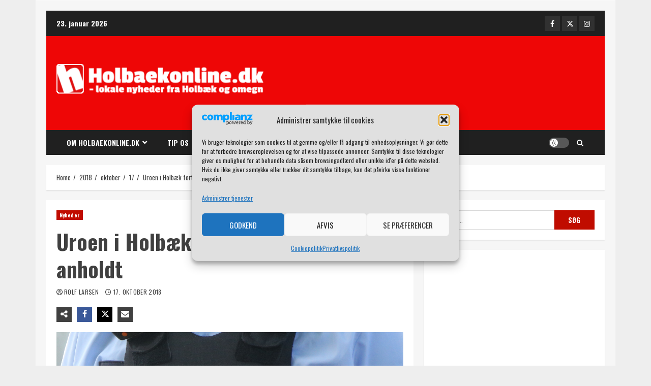

--- FILE ---
content_type: text/html; charset=utf-8
request_url: https://www.google.com/recaptcha/api2/aframe
body_size: 267
content:
<!DOCTYPE HTML><html><head><meta http-equiv="content-type" content="text/html; charset=UTF-8"></head><body><script nonce="CuHiuwfhNVadLY093PZL7A">/** Anti-fraud and anti-abuse applications only. See google.com/recaptcha */ try{var clients={'sodar':'https://pagead2.googlesyndication.com/pagead/sodar?'};window.addEventListener("message",function(a){try{if(a.source===window.parent){var b=JSON.parse(a.data);var c=clients[b['id']];if(c){var d=document.createElement('img');d.src=c+b['params']+'&rc='+(localStorage.getItem("rc::a")?sessionStorage.getItem("rc::b"):"");window.document.body.appendChild(d);sessionStorage.setItem("rc::e",parseInt(sessionStorage.getItem("rc::e")||0)+1);localStorage.setItem("rc::h",'1769127593367');}}}catch(b){}});window.parent.postMessage("_grecaptcha_ready", "*");}catch(b){}</script></body></html>